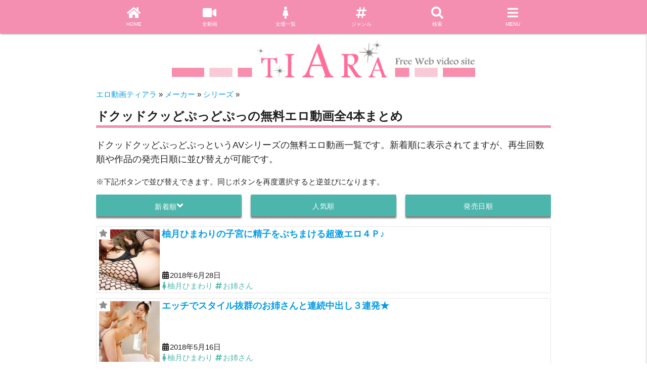

--- FILE ---
content_type: text/html; charset=UTF-8
request_url: https://tiam.jp/series/%E3%83%89%E3%82%AF%E3%83%83%E3%83%89%E3%82%AF%E3%83%83%E3%81%A9%E3%81%B7%E3%81%A3%E3%81%A9%E3%81%B7%E3%81%A3
body_size: 9709
content:
<!doctype html>
<html lang="ja" class="no-js">
<head>
    <meta charset="UTF-8">
    <title>ドクッドクッどぷっどぷっの無料エロ動画全4本まとめ</title>

        <link href="//www.google-analytics.com" rel="dns-prefetch">
        <link href="https://tiam.jp/wp-content/themes/tiara/assets/img/icons/favicon.ico" rel="shortcut icon">
        <link href="https://tiam.jp/wp-content/themes/tiara/assets/img/icons/touch.png" rel="apple-touch-icon-precomposed">
        <meta http-equiv="X-UA-Compatible" content="IE=edge,chrome=1">
        <meta name="viewport" content="width=device-width, initial-scale=1.0">
                <!-- <link rel="stylesheet" href="https://use.fontawesome.com/releases/v5.1.0/css/all.css" integrity="sha384-lKuwvrZot6UHsBSfcMvOkWwlCMgc0TaWr+30HWe3a4ltaBwTZhyTEggF5tJv8tbt" crossorigin="anonymous"> -->
        <link rel="stylesheet" href="https://tiam.jp/wp-content/themes/tiara/fontawesome/css/all.css" >
        <!-- jQuery -->
        <script src="https://ajax.googleapis.com/ajax/libs/jquery/3.7.1/jquery.min.js"></script>

        <!-- Compiled and minified CSS -->
          <script>
  var ajaxurl = 'https://tiam.jp/wp-admin/admin-ajax.php';
  </script>
  
<!-- All in One SEO Pack 2.3.13.2 by Michael Torbert of Semper Fi Web Design[89,143] -->
<meta name="description"  content="シリーズ名がドクッドクッどぷっどぷっの無料エロ動画4本を一覧表示しています。ドクッドクッどぷっどぷっのエロ動画探しにご活用ください。" />

<link rel="canonical" href="https://tiam.jp/series/%e3%83%89%e3%82%af%e3%83%83%e3%83%89%e3%82%af%e3%83%83%e3%81%a9%e3%81%b7%e3%81%a3%e3%81%a9%e3%81%b7%e3%81%a3" />
<!-- /all in one seo pack -->
<link rel='stylesheet' id='contact-form-7-css'  href='https://tiam.jp/wp-content/plugins/contact-form-7/includes/css/styles.css' type='text/css' media='all' />
<link rel='stylesheet' id='materialize-css'  href='https://tiam.jp/wp-content/themes/tiara/assets/materialize/css/materialize.min.css' type='text/css' media='all' />
<link rel='stylesheet' id='swiper-css'  href='https://tiam.jp/wp-content/themes/tiara/assets/swiper/swiper.min.css' type='text/css' media='all' />
<link rel='stylesheet' id='tiara-css'  href='https://tiam.jp/wp-content/themes/tiara/style.css' type='text/css' media='all' />
<link rel='stylesheet' id='jetpack_css-css'  href='https://tiam.jp/wp-content/plugins/jetpack/css/jetpack.css' type='text/css' media='all' />
<script>if (document.location.protocol != "https:") {document.location = document.URL.replace(/^http:/i, "https:");}</script><script type='text/javascript' src='https://tiam.jp/wp-includes/js/jquery/jquery.js'></script>
<script type='text/javascript' src='https://tiam.jp/wp-includes/js/jquery/jquery-migrate.min.js'></script>
<link rel="EditURI" type="application/rsd+xml" title="RSD" href="https://tiam.jp/xmlrpc.php?rsd" />
<link rel="wlwmanifest" type="application/wlwmanifest+xml" href="https://tiam.jp/wp-includes/wlwmanifest.xml" /> 

<link rel='dns-prefetch' href='//v0.wordpress.com'>
<style type='text/css'>img#wpstats{display:none}</style>        <script>
  (function cookie(){
    post_id = "0";
    let cookie = document.cookie;
    //視聴履歴なしの場合
    if (cookie.indexOf("viewed_post") == -1){
      document.cookie = 'viewed_post=' + post_id + '; max-age=604800; path=/';
    }
    // 視聴履歴のある場合
    else {
      // cookieからviewd_postを抽出
      let cookieArray = cookie.split(";");

      // viewd_postを分解
      let oldViewedPosts = (function(){
        for (var i = 0; i < cookieArray.length; i++) {
          if (cookieArray[i].indexOf("viewed_post") != -1){
            return cookieArray[i];
            break;
          }
        }
      })();
      // 現在の記事の有無をチェック、履歴の先頭に
      let newViewedPosts = (function(){
        oldViewedPosts = oldViewedPosts.replace(" ", "")
                                       .replace("viewed_post=", "")
                                       .split("%2C");
        for (var i = 0; i < oldViewedPosts.length; i++) {
          // 現在の記事が、viewd_postに含まれていた場合,削除
          if (oldViewedPosts[i].indexOf(post_id) != -1){
            oldViewedPosts.splice(i--, 1);
          }
        }
        // 現在の投稿を先頭に追加
        oldViewedPosts.unshift(post_id);

        // 履歴が17個以上は16個に
        if (oldViewedPosts.length >= 17){
          oldViewedPosts = oldViewedPosts.slice(0, 16);
        }
        return oldViewedPosts;

      })();

      newViewedPosts = newViewedPosts.join("%2C");
      newViewedPosts = "viewed_post=" + newViewedPosts;

      document.cookie = newViewedPosts + '; max-age=604800; path=/';

    }
  })();
</script>
        <script>
(function(){

    isDirectAccess = (function () {
        if (document.referrer.length < 1) {
            document.cookie = 'isDirectAccess=true; max-age=3600; path=/';
            return true;
        } else {
            return false;
        }
    })();

    isDirectRepeater = (function () {
        return document.cookie.indexOf('isDirectAccess') !== -1;
    })();

    isRepeater = (function () {
        return isDirectAccess || isDirectRepeater;
    })();

    // 内部リンク判定
    isFromInbound = (function () {
        if (document.referrer.indexOf('tiam.jp') !== -1) {
            return true;
        } else {
            return false;
        }
    })();

    // モバイル判定
    let ua = window.navigator.userAgent.toLowerCase();
    isMobile = (function (ua) {
        if(ua.indexOf('iphone') > 0 || ua.indexOf('ipod') > 0 || (ua.indexOf('android') > 0 && ua.indexOf('mobile') > 0)){
            return true;
        } else {
            return false;
        }
    })(ua);

    isIe = (function(ua) {
        return (ua.indexOf('msie') !== -1 || ua.indexOf('trident') !== -1);
    })(ua);

    isFf = (function(ua) {
        return (ua.indexOf('firefox') !== -1);
    })(ua);

    isEdge = (function(ua) {
        return (ua.indexOf('edge') !== -1);
    })(ua);

    isTablet = (function (ua) {
        return /ipad|android (?!.*mobile)/.test(ua);
    })(ua);


    
})();
</script>

        <!-- Google tag (gtag.js) UA -->
        <script async src="https://www.googletagmanager.com/gtag/js?id=UA-39361556-1"></script>
        <script>
          window.dataLayer = window.dataLayer || [];
          function gtag(){dataLayer.push(arguments);}
          gtag('js', new Date());

          gtag('config', 'UA-39361556-1');
        </script>
        <!-- Google tag (gtag.js) GA4 -->
        <script async src="https://www.googletagmanager.com/gtag/js?id=G-XFBKEG46HH"></script>
        <script>
          window.dataLayer = window.dataLayer || [];
          function gtag(){dataLayer.push(arguments);}
          gtag('js', new Date());

          gtag('config', 'G-XFBKEG46HH');
        </script>

    </head>
    <body class="archive tax-series term-2552">
        <div id="backTo"></div>
        <!-- wrapper -->
        <div id="apfp-wrapper">

            <!-- header -->
            <header class="header clear container" role="banner">
                
                <!-- logo -->
                <div class="row">
                    <a class="logo" href="https://tiam.jp">
                        <!-- svg logo - toddmotto.com/mastering-svg-use-for-a-retina-web-fallbacks-with-png-script -->
                        <img class="logo-img" src="https://tiam.jp/wp-content/themes/tiara/assets/img/logo.png" alt="エロ動画ティアラ">
                    </a>
                </div>
                <!-- /logo -->

                <!-- nav -->
                <div class="navbar-fixed hsd-nav">
    <nav class="pink lighten-3">
        <div class="container nav-wrapper pink lighten-3">
            <ul class="center">
                                <li><a href="https://tiam.jp/"><i class="fas fa-home"></i><br>HOME</a></li>
                <li><a href="https://tiam.jp/movies"><i class="fas fa-video"></i><br>全動画</a></li>
                <li><a href="https://tiam.jp/all_actresses"><i class="fas fa-female"></i><br>女優一覧</a></li>
                <li><a href="https://tiam.jp/all_genre"><i class="fas fa-hashtag"></i><br>ジャンル</a></li>
                <li><a id="toggle_search" href="javascript:void(0)"><i class="fas fa-search"></i><br>検索</a></li>
                <li><a data-target="slide-out" id="trigger" class="sidenav-trigger-mod" href="javascript:void(0)"><i class="fas fa-bars"></i><br>MENU</a></li>
            </ul>
        </div>
    </nav>
</div>
<style media="screen">
#search_box {
    display: none;
    position: fixed;
    z-index: 9999;
    width: 100%;
    top: 56px;
    left: 0;
    background: #fff;
    padding-top: 30px;
}
#close_search {
    display: none;
}
#search_box.active {
    display: block;
}

#close_search.active {
    display: block;
    background: #0009;
    width: 100%;
    height: 100%;
    position: fixed;
    top: 0;
    left: 0;
    z-index: 9000;
}
</style>

<div id="search_box">
    <div class="container">
        <!-- search -->
<form class="row" method="get" action="https://tiam.jp" role="search">
    <input class="col s9 hsd-search-text" name="s" type="text" placeholder="検索したいワード">
    <button class="col s3 btn waves-effect waves-light pink lighten-3 hsd-search-button" type="submit">検索</button>
</form>
<!-- /search -->
    </div>
</div>
<div id="close_search"></div>

<script>
document.addEventListener('DOMContentLoaded', function() {
    var elems = document.querySelectorAll('.sidenav');
    var options = {edge: "right"};
    var instances = M.Sidenav.init(elems, options);
    var trigger = document.getElementsByClassName("sidenav-trigger-mod")[0];

    trigger.addEventListener('click', function() {
        if (!instances[0].isOpen) {
            instances[0].open();
        } else {
            instances[0].close();
        }
    });
});

// 検索ボタンクリックで検索窓
(function($){
    var toggleSearch = $('#toggle_search');
    var searchBox = $('#search_box');
    var closeSearch = $("#close_search");
    toggleSearch.on('click', function () {
        searchBox.toggleClass('active');
        closeSearch.toggleClass('active');

        if (searchBox.hasClass('active')) {
            $(window).on('touchmove.noScroll', function (e) {
                e.preventDefault();
            });
        } else {
            $(window).off('.noScroll');
        }
    });
    closeSearch.on('click', function () {
        searchBox.toggleClass('active');
        closeSearch.toggleClass('active');

        $(window).fadeOut();
    });
})(jQuery);
</script>

<ul id="slide-out" class="sidenav">
    <!-- <li><div class="divider"></div></li> -->
    <li><a class="waves-effect" href="https://tiam.jp/all_makers">メーカー一覧</a></li>
    <li><a class="waves-effect" href="https://tiam.jp/all_series">シリーズ一覧</a></li>
    <li><a class="waves-effect" href="https://tiam.jp/post_ranking">人気動画ランキング</a></li>
    <li><a class="waves-effect" href="https://tiam.jp/actress_ranking">AV女優ランキング</a></li>
    <li><a class="waves-effect" href="https://tiam.jp/genre_ranking">AVジャンルランキング</a></li>
    <li><a class="waves-effect" href="https://tiam.jp/maker_ranking">AVメーカーランキング</a></li>
    <li><a class="waves-effect" href="https://tiam.jp/series_ranking">AVシリーズランキング</a></li>
    <li><a class="waves-effect" href="https://tiam.jp/mypage">マイページ</a></li>
    <li><a class="waves-effect" href="https://tiam.jp/about">ティアラについて</a></li>
    <li><a class="waves-effect" target="_blank" href="https://twitter.com/xvideoTokyo">Twitter</a></li>
</ul>
                <!-- /nav -->

            </header>
            <!-- /header -->
                            <style media="screen">
.breadcrumbs {
    background: #FFF;
    line-height: 140%;
    position: relative;
    z-index: 100;
    padding: 0 !important;
}
.breadcrumbs li {
    display: inline;
}
.breadcrumbs a {
}

</style>


    <ol class="container breadcrumbs" itemscope itemtype="https://schema.org/BreadcrumbList" style="margin-bottom: 10px;">
    <li itemprop="itemListElement" itemscope itemtype="https://schema.org/ListItem">
<a href="https://tiam.jp" itemprop="item">
<span itemprop="name">エロ動画ティアラ</span>
</a> &raquo;
<meta itemprop="position" content="1" />
</li>    <li itemprop="itemListElement" itemscope itemtype="https://schema.org/ListItem">
<a href="https://tiam.jp/all_makers" itemprop="item">
<span itemprop="name">メーカー</span>
</a> &raquo;
<meta itemprop="position" content="2" />
</li>    <li itemprop="itemListElement" itemscope itemtype="https://schema.org/ListItem">
<a href="https://tiam.jp/all_series" itemprop="item">
<span itemprop="name">シリーズ</span>
</a> &raquo;
<meta itemprop="position" content="3" />
</li>    </ol>

                
            
                        <div class="" style="margin-bottom: 10px;">
            <style>
.header_banner {
    width: 100%;
}
.header_banner iframe {
    display: block;
    margin: 0 auto;
}
div#octopus_ad_55706{
    margin: 0 auto;
}
</style>
<div class="header_banner">
<!--  ad tags Size: 728x90 ZoneId:1404103-->
<!-- <script type="text/javascript" src="https://js.isboost.co.jp/t/404/103/a1404103.js"></script> -->
<script type="text/javascript" src="//js.octopuspop.com/pu-jq.js"></script>
<script type="text/javascript" data-id="55706">
pu(55706);
</script>
</div>
        </div>
    

            <main class="container" role="main">

<!-- section -->
<section>
    
    <h1 class="hsd-heading">ドクッドクッどぷっどぷっの無料エロ動画全4本まとめ</h1>

            <div class="row hsd-lead-info">
                        ドクッドクッどぷっどぷっというAVシリーズの無料エロ動画一覧です。新着順に表示されてますが、再生回数順や作品の発売日順に並び替えが可能です。        </div>
    


    <div class="post-notice">※下記ボタンで並び替えできます。同じボタンを再度選択すると逆並びになります。</div>
<ul class="row reorder">
        
                            <li class="current"><form method="post" name="form1" action="https://tiam.jp/series/%E3%83%89%E3%82%AF%E3%83%83%E3%83%89%E3%82%AF%E3%83%83%E3%81%A9%E3%81%B7%E3%81%A3%E3%81%A9%E3%81%B7%E3%81%A3"><input type="hidden" name="reorder[date]" value="ASC"><input type="hidden" name="reorder[views]" value=""><input type="hidden" name="reorder[release_date]" value=""><a class="btn waves-effect waves-light teal lighten-2 white-text text-white" href="javascript:form1[0].submit();">新着順<i class="fa fa-angle-down"></i></a></form></li><li class=""><form method="post" name="form1" action="https://tiam.jp/series/%E3%83%89%E3%82%AF%E3%83%83%E3%83%89%E3%82%AF%E3%83%83%E3%81%A9%E3%81%B7%E3%81%A3%E3%81%A9%E3%81%B7%E3%81%A3"><input type="hidden" name="reorder[date]" value=""><input type="hidden" name="reorder[views]" value="DESC"><input type="hidden" name="reorder[release_date]" value=""><a class="btn waves-effect waves-light teal lighten-2 white-text text-white" href="javascript:form1[1].submit();">人気順<i class=""></i></a></form></li><li class=""><form method="post" name="form1" action="https://tiam.jp/series/%E3%83%89%E3%82%AF%E3%83%83%E3%83%89%E3%82%AF%E3%83%83%E3%81%A9%E3%81%B7%E3%81%A3%E3%81%A9%E3%81%B7%E3%81%A3"><input type="hidden" name="reorder[date]" value=""><input type="hidden" name="reorder[views]" value=""><input type="hidden" name="reorder[release_date]" value="DESC"><a class="btn waves-effect waves-light teal lighten-2 white-text text-white" href="javascript:form1[2].submit();">発売日順<i class=""></i></a></form></li>
        
    </ul>

            <!-- article -->
    <article class="row hsd-article" id="post-31234"><a class="hsd-article-thumbnail" href="https://tiam.jp/31234.html" title="柚月ひまわりの子宮に精子をぶちまける超激エロ４Ｐ♪"><img width="120" height="120" src="https://tiam.jp/wp-content/uploads/2018/06/34303-100-150x150.jpg" class="attachment-120x120 size-120x120 wp-post-image" alt="" srcset="https://tiam.jp/wp-content/uploads/2018/06/34303-100-150x150.jpg 150w, https://tiam.jp/wp-content/uploads/2018/06/34303-100.jpg 200w" sizes="(max-width: 120px) 100vw, 120px" /></a><h2 class="hsd-article-title"><a href="https://tiam.jp/31234.html" title="柚月ひまわりの子宮に精子をぶちまける超激エロ４Ｐ♪">柚月ひまわりの子宮に精子をぶちまける超激エロ４Ｐ♪</a></h2><div class="hsd-article-detail"><div class="date low"><span class=""><i class="fas fa-calendar-alt"></i>2018年6月28日</span></div><div class="terms low"><span class="term teal-text text-lighten-2"><i class="fas fa-female"></i><a class="teal-text text-lighten-2" href="https://tiam.jp/actress/%e6%9f%9a%e6%9c%88%e3%81%b2%e3%81%be%e3%82%8f%e3%82%8a">柚月ひまわり</a></span><span class="term teal-text text-lighten-2"><i class="fas fa-hashtag"></i><a class="teal-text text-lighten-2" href="https://tiam.jp/genre/%e3%81%8a%e5%a7%89%e3%81%95%e3%82%93">お姉さん</a></span></div></div><span class="star"><a class="apfp-link" href="javascript:void(0);" title="" rel="nofollow" postid="31234"><i class="fas fa-star"></i></a></span></article>    <!-- /article -->

        <!-- article -->
    <article class="row hsd-article" id="post-31010"><a class="hsd-article-thumbnail" href="https://tiam.jp/31010.html" title="エッチでスタイル抜群のお姉さんと連続中出し３連発★"><img width="120" height="120" src="https://tiam.jp/wp-content/uploads/2018/05/34217-100-150x150.jpg" class="attachment-120x120 size-120x120 wp-post-image" alt="" srcset="https://tiam.jp/wp-content/uploads/2018/05/34217-100-150x150.jpg 150w, https://tiam.jp/wp-content/uploads/2018/05/34217-100.jpg 200w" sizes="(max-width: 120px) 100vw, 120px" /></a><h2 class="hsd-article-title"><a href="https://tiam.jp/31010.html" title="エッチでスタイル抜群のお姉さんと連続中出し３連発★">エッチでスタイル抜群のお姉さんと連続中出し３連発★</a></h2><div class="hsd-article-detail"><div class="date low"><span class=""><i class="fas fa-calendar-alt"></i>2018年5月16日</span></div><div class="terms low"><span class="term teal-text text-lighten-2"><i class="fas fa-female"></i><a class="teal-text text-lighten-2" href="https://tiam.jp/actress/%e6%9f%9a%e6%9c%88%e3%81%b2%e3%81%be%e3%82%8f%e3%82%8a">柚月ひまわり</a></span><span class="term teal-text text-lighten-2"><i class="fas fa-hashtag"></i><a class="teal-text text-lighten-2" href="https://tiam.jp/genre/%e3%81%8a%e5%a7%89%e3%81%95%e3%82%93">お姉さん</a></span></div></div><span class="star"><a class="apfp-link" href="javascript:void(0);" title="" rel="nofollow" postid="31010"><i class="fas fa-star"></i></a></span></article>    <!-- /article -->

        <!-- article -->
    <article class="row hsd-article" id="post-30864"><a class="hsd-article-thumbnail" href="https://tiam.jp/30864.html" title="激カワお姉さん柚月ひまわりが生ハメ初中出しＳＥＸ★"><img width="120" height="120" src="https://tiam.jp/wp-content/uploads/2018/04/34156-100-120x120.jpg" class="attachment-120x120 size-120x120 wp-post-image" alt="" srcset="https://tiam.jp/wp-content/uploads/2018/04/34156-100-120x120.jpg 120w, https://tiam.jp/wp-content/uploads/2018/04/34156-100-150x150.jpg 150w, https://tiam.jp/wp-content/uploads/2018/04/34156-100.jpg 200w" sizes="(max-width: 120px) 100vw, 120px" /></a><h2 class="hsd-article-title"><a href="https://tiam.jp/30864.html" title="激カワお姉さん柚月ひまわりが生ハメ初中出しＳＥＸ★">激カワお姉さん柚月ひまわりが生ハメ初中出しＳＥＸ★</a></h2><div class="hsd-article-detail"><div class="date low"><span class=""><i class="fas fa-calendar-alt"></i>2018年4月16日</span></div><div class="terms low"><span class="term teal-text text-lighten-2"><i class="fas fa-female"></i><a class="teal-text text-lighten-2" href="https://tiam.jp/actress/%e6%9f%9a%e6%9c%88%e3%81%b2%e3%81%be%e3%82%8f%e3%82%8a">柚月ひまわり</a></span><span class="term teal-text text-lighten-2"><i class="fas fa-hashtag"></i><a class="teal-text text-lighten-2" href="https://tiam.jp/genre/%e3%81%8a%e5%a7%89%e3%81%95%e3%82%93">お姉さん</a></span></div></div><span class="star"><a class="apfp-link" href="javascript:void(0);" title="" rel="nofollow" postid="30864"><i class="fas fa-star"></i></a></span></article>    <!-- /article -->

        <!-- article -->
    <article class="row hsd-article" id="post-23245"><a class="hsd-article-thumbnail" href="https://tiam.jp/23245.html" title="１００％本物ザーメン♪神カワ女優が初めて真性中出し"><img width="120" height="120" src="https://tiam.jp/wp-content/uploads/2016/04/32690-100-150x150.jpg" class="attachment-120x120 size-120x120 wp-post-image" alt="" srcset="https://tiam.jp/wp-content/uploads/2016/04/32690-100-150x150.jpg 150w, https://tiam.jp/wp-content/uploads/2016/04/32690-100.jpg 200w" sizes="(max-width: 120px) 100vw, 120px" /></a><h2 class="hsd-article-title"><a href="https://tiam.jp/23245.html" title="１００％本物ザーメン♪神カワ女優が初めて真性中出し">１００％本物ザーメン♪神カワ女優が初めて真性中出し</a></h2><div class="hsd-article-detail"><div class="date low"><span class=""><i class="fas fa-calendar-alt"></i>2016年4月13日</span></div><div class="terms low"><span class="term teal-text text-lighten-2"><i class="fas fa-female"></i><a class="teal-text text-lighten-2" href="https://tiam.jp/actress/%e7%ab%8b%e8%8a%b1%e3%81%af%e3%82%8b%e3%81%bf">立花はるみ</a></span><span class="term teal-text text-lighten-2"><i class="fas fa-hashtag"></i><a class="teal-text text-lighten-2" href="https://tiam.jp/genre/3p%e3%83%bb4p">4P</a></span></div></div><span class="star"><a class="apfp-link" href="javascript:void(0);" title="" rel="nofollow" postid="23245"><i class="fas fa-star"></i></a></span></article>    <!-- /article -->



    <div class="row hsd-pagenation"><div class="pager_index clearfix"><div class="pager_left"></div><div class="pager_center">1ページ</div><div class="pager_right"></div></div></div>
        <div class="row center hsd-below-article-button">

        <a class="btn waves-effect waves-light teal lighten-2 white-text text-white" href="https://tiam.jp/all_series">シリーズ一覧へ戻る<i class="fas fa-external-link-alt  icon-ml"></i></a>    </div>


</section>

<!-- /section -->


<!-- search -->
<form class="row" method="get" action="https://tiam.jp" role="search">
    <input class="col s9 hsd-search-text" name="s" type="text" placeholder="検索したいワード">
    <button class="col s3 btn waves-effect waves-light pink lighten-3 hsd-search-button" type="submit">検索</button>
</form>
<!-- /search -->
<div class="row center hsd-below-article-button">
<a class="btn waves-effect waves-light teal lighten-2 white-text text-white" href="https://tiam.jp/">TOPでエロ動画を選ぶ<i class="fas fa-external-link-alt  icon-ml"></i></a></div>



</main>
<!-- フッター直前広告（PC/スマホ共通） -->
<div id="footer-ad" style="text-align:center; margin:30px 0;">
    <a href="https://cutt.ly/1r3Wn9Ik" target="_blank" style="display:inline-block; max-width:100%;">
        <img src="https://www.roguelibrarian.com/wp-content/uploads/2025/10/hamezobanner.jpg"
             alt="広告"
             style="display:block; margin:0 auto; max-width:728px; width:100%; height:auto;">
    </a>
</div>




    <div class="row container">
        <div class="col s6">
                    </div>
        <div class="col s6">
                    </div>
    </div>





<!-- footer -->
<footer class="pink lighten-3 grey-text text-lighten-5 center-align hsd-footer" role="contentinfo">
    <p class="copyright">
        当サイトはメーカー様と提携し動画を配信しております。
        無断転載等はご遠慮ください。
    </p>
    <!-- copyright -->
    <p class="copyright">
        &copy; 2026 Copyright <a href="https://tiam.jp">エロ動画ティアラ</a>
    </p>
    <!-- /copyright -->

</footer>
<!-- /footer -->

</div>
<!-- /wrapper -->

	<div style="display:none">
	</div>
<script type='text/javascript'>
/* <![CDATA[ */
var wpcf7 = {"apiSettings":{"root":"https:\/\/tiam.jp\/wp-json\/contact-form-7\/v1","namespace":"contact-form-7\/v1"},"recaptcha":{"messages":{"empty":"\u3042\u306a\u305f\u304c\u30ed\u30dc\u30c3\u30c8\u3067\u306f\u306a\u3044\u3053\u3068\u3092\u8a3c\u660e\u3057\u3066\u304f\u3060\u3055\u3044\u3002"}}};
/* ]]> */
</script>
<script type='text/javascript' src='https://tiam.jp/wp-content/plugins/contact-form-7/includes/js/scripts.js'></script>
<script type='text/javascript' src='https://s0.wp.com/wp-content/js/devicepx-jetpack.js'></script>
<script type='text/javascript' src='https://secure.gravatar.com/js/gprofiles.js'></script>
<script type='text/javascript'>
/* <![CDATA[ */
var WPGroHo = {"my_hash":""};
/* ]]> */
</script>
<script type='text/javascript' src='https://tiam.jp/wp-content/plugins/jetpack/modules/wpgroho.js'></script>
<script type='text/javascript' src='https://tiam.jp/wp-content/themes/tiara/assets/materialize/js/materialize.min.js'></script>
<script type='text/javascript' src='https://tiam.jp/wp-content/themes/tiara/assets/swiper/swiper.min.js'></script>
<script type='text/javascript' src='https://stats.wp.com/e-202604.js' async defer></script>
<script type='text/javascript'>
	_stq = window._stq || [];
	_stq.push([ 'view', {v:'ext',j:'1:4.0.7',blog:'88563113',post:'0',tz:'9',srv:'tiam.jp'} ]);
	_stq.push([ 'clickTrackerInit', '88563113', '0' ]);
</script>
<!-- Compiled and minified JavaScript -->

<script>
// お気に入り
(function($){

    // メニュー内のお気に入り数表示
    var favStar = $(".apfp_count");

    // cookieからお気に入りを抽出(文字列)
    var favPosts = function(){
        var cookieArray = document.cookie.split(";");
        var favPosts = "";
        for (var i = 0; i < cookieArray.length; i++) {
            if (cookieArray[i].indexOf("ap-favorite-posts") != -1){
                favPosts = cookieArray[i];
                break;
            }
        }
        if(favPosts == "") {
        }
        return favPosts;
    };
    var cookie = favPosts();

    // お気に入り追加
    var addFav = function(id){
        var cookieStr = favPosts();
        var posts = cookieStr.replace(id, "")
        .replace(/undefined/g, "")
        .replace("%2C%2C", "%2C")
        .replace(/%2C$/, "")
        .replace("ap-favorite-posts=", "ap-favorite-posts=" + id + "%2C");
        document.cookie = posts + '; max-age=604800; path=/';
    }

    // お気に入り削除
    var removeFav = function(id){
        var cookieStr = favPosts();
        var posts = cookieStr.replace(id, "")
        .replace(/undefined/g)
        .replace("%2C%2C", "%2C")
        .replace(/%2C$/, "");
        document.cookie = posts + '; max-age=604800; path=/';
    }

    // お気に入りボタン、カウントの初期処理
    console.log("test!");

    // // お気に入り数
    // (function(){
    //     var favCount = (function(){
    //         // デフォルトは0
    //         var count = 0;
    //
    //         //区切り文字が無ければ1
    //         if (cookie != "" && cookie.indexOf("%2C") != -1) {
    //             count = cookie.split("%2C").length;
    //         }
    //         // 区切り文字がある場合、カウント
    //         else if (cookie != "" && /=$/.test(cookie) == false){
    //             count = 1;
    //         }
    //         return count;
    //     })();
    //     favStar.text(favCount);
    // })();


    // お気に入りボタン
    var favButton = $(".apfp-link");
    console.log(favButton);

    favButton.each(function(){
        var post = $(this);
        var post_id = post.attr("postid");
        console.log(post);
        if(cookie.indexOf(post_id) !== -1){
            if (post.hasClass("apfp-single")) {
                post.addClass("apfp_remove").text("お気に入りから削除");
            } else {
                post.addClass("apfp_remove");
            }
        }
        else {
            if (post.hasClass("apfp-single")) {
                post.addClass("apfp_add").text("お気に入りに追加");
            } else {
                post.addClass("apfp_add");
            }
        }
    });

    // クリック時の動作
    $("#apfp-wrapper").on("click", ".apfp-link", function() {
        var clicked = $(this);
        var post = clicked.attr("postid");
        console.log(post);
        var cookieLatest = favPosts();
        console.log(cookieLatest);
        //お気に入りなしの場合
        if (cookieLatest.indexOf("ap-favorite-posts") == -1){
            document.cookie = 'ap-favorite-posts=' + post + '; max-age=604800; path=/';
            // clicked.removeClass("apfp_add").addClass("apfp_remove").text("削除");
            clicked.removeClass("apfp_add").addClass("apfp_remove");
            favStar.text("1");
        }
        // 視聴履歴のある場合
        else {
            if(clicked.hasClass("apfp_add") == true){
                addFav(post, cookieLatest);
                if (clicked.hasClass("apfp-single")) {
                    clicked.removeClass("apfp_add").addClass("apfp_remove").text('お気に入りから削除');
                } else {
                    clicked.removeClass("apfp_add").addClass("apfp_remove");
                }
                var c = $(".apfp_count").text();
                c = Number(c) + 1;
                favStar.text(c);
            } else{
                removeFav(post, cookieLatest);
                if (clicked.hasClass("apfp-single")) {
                    clicked.removeClass("apfp_remove").addClass("apfp_add").text("お気に入りに追加");
                } else {
                    clicked.removeClass("apfp_remove").addClass("apfp_add");
                }
                var c = $(".apfp_count").text();
                c = Number(c) - 1;
                favStar.text(c);
            }

        }
    });

})(jQuery);
</script>

<!-- スライダー -->

<script>
var swiper = new Swiper('.swiper-container', {
    scrollbar: '.swiper-scrollbar',
    scrollbarHide: false,
        slidesPerView: 4,
        // centeredSlides: true,
    spaceBetween: 6,
    grabCursor: true
});

var modSwiper = function (swiperElem, swiperWrapperElem, lastElem, height) {
    var swiperPrev = swiperWrapperElem.getElementsByClassName("swiper-prev")[0];
    var swiperNext = swiperWrapperElem.getElementsByClassName("swiper-next")[0];

    swiperPrev.style.height = height + "px";
    swiperPrev.style.lineHeight = height + "px";
    swiperNext.style.height = height + "px";
    swiperNext.style.lineHeight = height + "px";

    if (lastElem !== undefined) {
        lastElem.style.height = height + "px";
        lastElem.style.lineHeight = height + "px";
    }


    swiperPrev.addEventListener("click", function() {
        swiperElem.slidePrev();
    });
    swiperNext.addEventListener("click", function() {
        swiperElem.slideNext();
    });
} ;

var checkHeight = function(height){
    var swiperHeight = swiper[0].height;
    return[height, swiperHeight];
};

function counter(height) {
    var swiperHeight = swiper[0].height;
    return function(height) {
        return swiperHeight !== height;
    }
}

var count = counter();
var con = 0;
var heightChecker = setInterval(function (){
    con++;
    var height = swiper[0].height;
    if (count(height) || con > 100) {
        clearInterval(heightChecker);
        var termRankingSwiper = document.getElementsByClassName("term-ranking-swiper");
        var termRankingLast = document.getElementsByClassName("ranking-last");
        Array.prototype.forEach.call(swiper, function(elem, key) {
            modSwiper(elem, termRankingSwiper[key], termRankingLast[key], height);
        });
    }
},10);
</script>

<a href="" id="page-top" class="waves-effect waves-light teal lighten-2 white-text text-white"><i class="fas fa-arrow-up"></i></a>

<!-- // TOPに戻る -->
<script>
(function($){
    var pageTop = $('#page-top');
    pageTop.hide();
    $(window).on('scroll', function () {
        if ($(this).scrollTop() > 100) {
            pageTop.fadeIn();
        } else {
            pageTop.fadeOut();
        }
    });

    var backTo = $('#backTo');
    pageTop.on('click', function () {
        $('body,html').animate({
            scrollTop: backTo.offset().top
        }, 200);
        return false;
    });
})(jQuery);
</script>

<script id="ug27xr5jiciv" type="text/javascript" src="https://img.ad-nex.com/file/universal_tag/mg27vvjzbn69/ug27xr5jiciv.js"></script>

</body>
</html>
